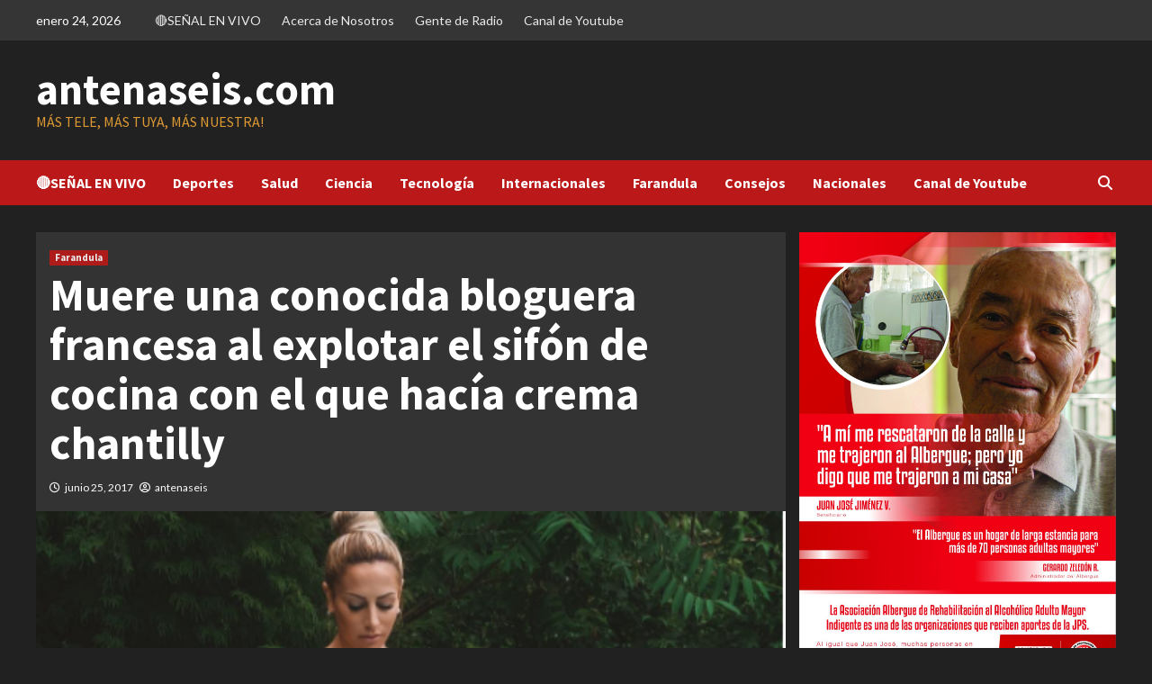

--- FILE ---
content_type: text/html; charset=UTF-8
request_url: https://www.antenaseis.com/muere-una-conocida-bloguera-francesa-al-explotar-el-sifon-de-cocina-con-el-que-hacia-crema-chantilly/
body_size: 15951
content:
<!doctype html>
<html lang="es">
<head>
    <meta charset="UTF-8">
    <meta name="viewport" content="width=device-width, initial-scale=1">
    <link rel="profile" href="http://gmpg.org/xfn/11">
    <title>Muere una conocida bloguera francesa al explotar el sifón de cocina con el que hacía crema chantilly &#8211; antenaseis.com</title>
<meta name='robots' content='max-image-preview:large' />
<link rel='dns-prefetch' href='//fonts.googleapis.com' />
<link rel="alternate" type="application/rss+xml" title="antenaseis.com &raquo; Feed" href="https://www.antenaseis.com/feed/" />
<link rel="alternate" type="application/rss+xml" title="antenaseis.com &raquo; Feed de los comentarios" href="https://www.antenaseis.com/comments/feed/" />
<link rel="alternate" title="oEmbed (JSON)" type="application/json+oembed" href="https://www.antenaseis.com/wp-json/oembed/1.0/embed?url=https%3A%2F%2Fwww.antenaseis.com%2Fmuere-una-conocida-bloguera-francesa-al-explotar-el-sifon-de-cocina-con-el-que-hacia-crema-chantilly%2F" />
<link rel="alternate" title="oEmbed (XML)" type="text/xml+oembed" href="https://www.antenaseis.com/wp-json/oembed/1.0/embed?url=https%3A%2F%2Fwww.antenaseis.com%2Fmuere-una-conocida-bloguera-francesa-al-explotar-el-sifon-de-cocina-con-el-que-hacia-crema-chantilly%2F&#038;format=xml" />
<style id='wp-img-auto-sizes-contain-inline-css' type='text/css'>
img:is([sizes=auto i],[sizes^="auto," i]){contain-intrinsic-size:3000px 1500px}
/*# sourceURL=wp-img-auto-sizes-contain-inline-css */
</style>
<style id='wp-emoji-styles-inline-css' type='text/css'>

	img.wp-smiley, img.emoji {
		display: inline !important;
		border: none !important;
		box-shadow: none !important;
		height: 1em !important;
		width: 1em !important;
		margin: 0 0.07em !important;
		vertical-align: -0.1em !important;
		background: none !important;
		padding: 0 !important;
	}
/*# sourceURL=wp-emoji-styles-inline-css */
</style>
<style id='wp-block-library-inline-css' type='text/css'>
:root{--wp-block-synced-color:#7a00df;--wp-block-synced-color--rgb:122,0,223;--wp-bound-block-color:var(--wp-block-synced-color);--wp-editor-canvas-background:#ddd;--wp-admin-theme-color:#007cba;--wp-admin-theme-color--rgb:0,124,186;--wp-admin-theme-color-darker-10:#006ba1;--wp-admin-theme-color-darker-10--rgb:0,107,160.5;--wp-admin-theme-color-darker-20:#005a87;--wp-admin-theme-color-darker-20--rgb:0,90,135;--wp-admin-border-width-focus:2px}@media (min-resolution:192dpi){:root{--wp-admin-border-width-focus:1.5px}}.wp-element-button{cursor:pointer}:root .has-very-light-gray-background-color{background-color:#eee}:root .has-very-dark-gray-background-color{background-color:#313131}:root .has-very-light-gray-color{color:#eee}:root .has-very-dark-gray-color{color:#313131}:root .has-vivid-green-cyan-to-vivid-cyan-blue-gradient-background{background:linear-gradient(135deg,#00d084,#0693e3)}:root .has-purple-crush-gradient-background{background:linear-gradient(135deg,#34e2e4,#4721fb 50%,#ab1dfe)}:root .has-hazy-dawn-gradient-background{background:linear-gradient(135deg,#faaca8,#dad0ec)}:root .has-subdued-olive-gradient-background{background:linear-gradient(135deg,#fafae1,#67a671)}:root .has-atomic-cream-gradient-background{background:linear-gradient(135deg,#fdd79a,#004a59)}:root .has-nightshade-gradient-background{background:linear-gradient(135deg,#330968,#31cdcf)}:root .has-midnight-gradient-background{background:linear-gradient(135deg,#020381,#2874fc)}:root{--wp--preset--font-size--normal:16px;--wp--preset--font-size--huge:42px}.has-regular-font-size{font-size:1em}.has-larger-font-size{font-size:2.625em}.has-normal-font-size{font-size:var(--wp--preset--font-size--normal)}.has-huge-font-size{font-size:var(--wp--preset--font-size--huge)}.has-text-align-center{text-align:center}.has-text-align-left{text-align:left}.has-text-align-right{text-align:right}.has-fit-text{white-space:nowrap!important}#end-resizable-editor-section{display:none}.aligncenter{clear:both}.items-justified-left{justify-content:flex-start}.items-justified-center{justify-content:center}.items-justified-right{justify-content:flex-end}.items-justified-space-between{justify-content:space-between}.screen-reader-text{border:0;clip-path:inset(50%);height:1px;margin:-1px;overflow:hidden;padding:0;position:absolute;width:1px;word-wrap:normal!important}.screen-reader-text:focus{background-color:#ddd;clip-path:none;color:#444;display:block;font-size:1em;height:auto;left:5px;line-height:normal;padding:15px 23px 14px;text-decoration:none;top:5px;width:auto;z-index:100000}html :where(.has-border-color){border-style:solid}html :where([style*=border-top-color]){border-top-style:solid}html :where([style*=border-right-color]){border-right-style:solid}html :where([style*=border-bottom-color]){border-bottom-style:solid}html :where([style*=border-left-color]){border-left-style:solid}html :where([style*=border-width]){border-style:solid}html :where([style*=border-top-width]){border-top-style:solid}html :where([style*=border-right-width]){border-right-style:solid}html :where([style*=border-bottom-width]){border-bottom-style:solid}html :where([style*=border-left-width]){border-left-style:solid}html :where(img[class*=wp-image-]){height:auto;max-width:100%}:where(figure){margin:0 0 1em}html :where(.is-position-sticky){--wp-admin--admin-bar--position-offset:var(--wp-admin--admin-bar--height,0px)}@media screen and (max-width:600px){html :where(.is-position-sticky){--wp-admin--admin-bar--position-offset:0px}}

/*# sourceURL=wp-block-library-inline-css */
</style><style id='wp-block-embed-inline-css' type='text/css'>
.wp-block-embed.alignleft,.wp-block-embed.alignright,.wp-block[data-align=left]>[data-type="core/embed"],.wp-block[data-align=right]>[data-type="core/embed"]{max-width:360px;width:100%}.wp-block-embed.alignleft .wp-block-embed__wrapper,.wp-block-embed.alignright .wp-block-embed__wrapper,.wp-block[data-align=left]>[data-type="core/embed"] .wp-block-embed__wrapper,.wp-block[data-align=right]>[data-type="core/embed"] .wp-block-embed__wrapper{min-width:280px}.wp-block-cover .wp-block-embed{min-height:240px;min-width:320px}.wp-block-embed{overflow-wrap:break-word}.wp-block-embed :where(figcaption){margin-bottom:1em;margin-top:.5em}.wp-block-embed iframe{max-width:100%}.wp-block-embed__wrapper{position:relative}.wp-embed-responsive .wp-has-aspect-ratio .wp-block-embed__wrapper:before{content:"";display:block;padding-top:50%}.wp-embed-responsive .wp-has-aspect-ratio iframe{bottom:0;height:100%;left:0;position:absolute;right:0;top:0;width:100%}.wp-embed-responsive .wp-embed-aspect-21-9 .wp-block-embed__wrapper:before{padding-top:42.85%}.wp-embed-responsive .wp-embed-aspect-18-9 .wp-block-embed__wrapper:before{padding-top:50%}.wp-embed-responsive .wp-embed-aspect-16-9 .wp-block-embed__wrapper:before{padding-top:56.25%}.wp-embed-responsive .wp-embed-aspect-4-3 .wp-block-embed__wrapper:before{padding-top:75%}.wp-embed-responsive .wp-embed-aspect-1-1 .wp-block-embed__wrapper:before{padding-top:100%}.wp-embed-responsive .wp-embed-aspect-9-16 .wp-block-embed__wrapper:before{padding-top:177.77%}.wp-embed-responsive .wp-embed-aspect-1-2 .wp-block-embed__wrapper:before{padding-top:200%}
/*# sourceURL=https://www.antenaseis.com/wp-includes/blocks/embed/style.min.css */
</style>
<style id='global-styles-inline-css' type='text/css'>
:root{--wp--preset--aspect-ratio--square: 1;--wp--preset--aspect-ratio--4-3: 4/3;--wp--preset--aspect-ratio--3-4: 3/4;--wp--preset--aspect-ratio--3-2: 3/2;--wp--preset--aspect-ratio--2-3: 2/3;--wp--preset--aspect-ratio--16-9: 16/9;--wp--preset--aspect-ratio--9-16: 9/16;--wp--preset--color--black: #000000;--wp--preset--color--cyan-bluish-gray: #abb8c3;--wp--preset--color--white: #ffffff;--wp--preset--color--pale-pink: #f78da7;--wp--preset--color--vivid-red: #cf2e2e;--wp--preset--color--luminous-vivid-orange: #ff6900;--wp--preset--color--luminous-vivid-amber: #fcb900;--wp--preset--color--light-green-cyan: #7bdcb5;--wp--preset--color--vivid-green-cyan: #00d084;--wp--preset--color--pale-cyan-blue: #8ed1fc;--wp--preset--color--vivid-cyan-blue: #0693e3;--wp--preset--color--vivid-purple: #9b51e0;--wp--preset--gradient--vivid-cyan-blue-to-vivid-purple: linear-gradient(135deg,rgb(6,147,227) 0%,rgb(155,81,224) 100%);--wp--preset--gradient--light-green-cyan-to-vivid-green-cyan: linear-gradient(135deg,rgb(122,220,180) 0%,rgb(0,208,130) 100%);--wp--preset--gradient--luminous-vivid-amber-to-luminous-vivid-orange: linear-gradient(135deg,rgb(252,185,0) 0%,rgb(255,105,0) 100%);--wp--preset--gradient--luminous-vivid-orange-to-vivid-red: linear-gradient(135deg,rgb(255,105,0) 0%,rgb(207,46,46) 100%);--wp--preset--gradient--very-light-gray-to-cyan-bluish-gray: linear-gradient(135deg,rgb(238,238,238) 0%,rgb(169,184,195) 100%);--wp--preset--gradient--cool-to-warm-spectrum: linear-gradient(135deg,rgb(74,234,220) 0%,rgb(151,120,209) 20%,rgb(207,42,186) 40%,rgb(238,44,130) 60%,rgb(251,105,98) 80%,rgb(254,248,76) 100%);--wp--preset--gradient--blush-light-purple: linear-gradient(135deg,rgb(255,206,236) 0%,rgb(152,150,240) 100%);--wp--preset--gradient--blush-bordeaux: linear-gradient(135deg,rgb(254,205,165) 0%,rgb(254,45,45) 50%,rgb(107,0,62) 100%);--wp--preset--gradient--luminous-dusk: linear-gradient(135deg,rgb(255,203,112) 0%,rgb(199,81,192) 50%,rgb(65,88,208) 100%);--wp--preset--gradient--pale-ocean: linear-gradient(135deg,rgb(255,245,203) 0%,rgb(182,227,212) 50%,rgb(51,167,181) 100%);--wp--preset--gradient--electric-grass: linear-gradient(135deg,rgb(202,248,128) 0%,rgb(113,206,126) 100%);--wp--preset--gradient--midnight: linear-gradient(135deg,rgb(2,3,129) 0%,rgb(40,116,252) 100%);--wp--preset--font-size--small: 13px;--wp--preset--font-size--medium: 20px;--wp--preset--font-size--large: 36px;--wp--preset--font-size--x-large: 42px;--wp--preset--spacing--20: 0.44rem;--wp--preset--spacing--30: 0.67rem;--wp--preset--spacing--40: 1rem;--wp--preset--spacing--50: 1.5rem;--wp--preset--spacing--60: 2.25rem;--wp--preset--spacing--70: 3.38rem;--wp--preset--spacing--80: 5.06rem;--wp--preset--shadow--natural: 6px 6px 9px rgba(0, 0, 0, 0.2);--wp--preset--shadow--deep: 12px 12px 50px rgba(0, 0, 0, 0.4);--wp--preset--shadow--sharp: 6px 6px 0px rgba(0, 0, 0, 0.2);--wp--preset--shadow--outlined: 6px 6px 0px -3px rgb(255, 255, 255), 6px 6px rgb(0, 0, 0);--wp--preset--shadow--crisp: 6px 6px 0px rgb(0, 0, 0);}:where(.is-layout-flex){gap: 0.5em;}:where(.is-layout-grid){gap: 0.5em;}body .is-layout-flex{display: flex;}.is-layout-flex{flex-wrap: wrap;align-items: center;}.is-layout-flex > :is(*, div){margin: 0;}body .is-layout-grid{display: grid;}.is-layout-grid > :is(*, div){margin: 0;}:where(.wp-block-columns.is-layout-flex){gap: 2em;}:where(.wp-block-columns.is-layout-grid){gap: 2em;}:where(.wp-block-post-template.is-layout-flex){gap: 1.25em;}:where(.wp-block-post-template.is-layout-grid){gap: 1.25em;}.has-black-color{color: var(--wp--preset--color--black) !important;}.has-cyan-bluish-gray-color{color: var(--wp--preset--color--cyan-bluish-gray) !important;}.has-white-color{color: var(--wp--preset--color--white) !important;}.has-pale-pink-color{color: var(--wp--preset--color--pale-pink) !important;}.has-vivid-red-color{color: var(--wp--preset--color--vivid-red) !important;}.has-luminous-vivid-orange-color{color: var(--wp--preset--color--luminous-vivid-orange) !important;}.has-luminous-vivid-amber-color{color: var(--wp--preset--color--luminous-vivid-amber) !important;}.has-light-green-cyan-color{color: var(--wp--preset--color--light-green-cyan) !important;}.has-vivid-green-cyan-color{color: var(--wp--preset--color--vivid-green-cyan) !important;}.has-pale-cyan-blue-color{color: var(--wp--preset--color--pale-cyan-blue) !important;}.has-vivid-cyan-blue-color{color: var(--wp--preset--color--vivid-cyan-blue) !important;}.has-vivid-purple-color{color: var(--wp--preset--color--vivid-purple) !important;}.has-black-background-color{background-color: var(--wp--preset--color--black) !important;}.has-cyan-bluish-gray-background-color{background-color: var(--wp--preset--color--cyan-bluish-gray) !important;}.has-white-background-color{background-color: var(--wp--preset--color--white) !important;}.has-pale-pink-background-color{background-color: var(--wp--preset--color--pale-pink) !important;}.has-vivid-red-background-color{background-color: var(--wp--preset--color--vivid-red) !important;}.has-luminous-vivid-orange-background-color{background-color: var(--wp--preset--color--luminous-vivid-orange) !important;}.has-luminous-vivid-amber-background-color{background-color: var(--wp--preset--color--luminous-vivid-amber) !important;}.has-light-green-cyan-background-color{background-color: var(--wp--preset--color--light-green-cyan) !important;}.has-vivid-green-cyan-background-color{background-color: var(--wp--preset--color--vivid-green-cyan) !important;}.has-pale-cyan-blue-background-color{background-color: var(--wp--preset--color--pale-cyan-blue) !important;}.has-vivid-cyan-blue-background-color{background-color: var(--wp--preset--color--vivid-cyan-blue) !important;}.has-vivid-purple-background-color{background-color: var(--wp--preset--color--vivid-purple) !important;}.has-black-border-color{border-color: var(--wp--preset--color--black) !important;}.has-cyan-bluish-gray-border-color{border-color: var(--wp--preset--color--cyan-bluish-gray) !important;}.has-white-border-color{border-color: var(--wp--preset--color--white) !important;}.has-pale-pink-border-color{border-color: var(--wp--preset--color--pale-pink) !important;}.has-vivid-red-border-color{border-color: var(--wp--preset--color--vivid-red) !important;}.has-luminous-vivid-orange-border-color{border-color: var(--wp--preset--color--luminous-vivid-orange) !important;}.has-luminous-vivid-amber-border-color{border-color: var(--wp--preset--color--luminous-vivid-amber) !important;}.has-light-green-cyan-border-color{border-color: var(--wp--preset--color--light-green-cyan) !important;}.has-vivid-green-cyan-border-color{border-color: var(--wp--preset--color--vivid-green-cyan) !important;}.has-pale-cyan-blue-border-color{border-color: var(--wp--preset--color--pale-cyan-blue) !important;}.has-vivid-cyan-blue-border-color{border-color: var(--wp--preset--color--vivid-cyan-blue) !important;}.has-vivid-purple-border-color{border-color: var(--wp--preset--color--vivid-purple) !important;}.has-vivid-cyan-blue-to-vivid-purple-gradient-background{background: var(--wp--preset--gradient--vivid-cyan-blue-to-vivid-purple) !important;}.has-light-green-cyan-to-vivid-green-cyan-gradient-background{background: var(--wp--preset--gradient--light-green-cyan-to-vivid-green-cyan) !important;}.has-luminous-vivid-amber-to-luminous-vivid-orange-gradient-background{background: var(--wp--preset--gradient--luminous-vivid-amber-to-luminous-vivid-orange) !important;}.has-luminous-vivid-orange-to-vivid-red-gradient-background{background: var(--wp--preset--gradient--luminous-vivid-orange-to-vivid-red) !important;}.has-very-light-gray-to-cyan-bluish-gray-gradient-background{background: var(--wp--preset--gradient--very-light-gray-to-cyan-bluish-gray) !important;}.has-cool-to-warm-spectrum-gradient-background{background: var(--wp--preset--gradient--cool-to-warm-spectrum) !important;}.has-blush-light-purple-gradient-background{background: var(--wp--preset--gradient--blush-light-purple) !important;}.has-blush-bordeaux-gradient-background{background: var(--wp--preset--gradient--blush-bordeaux) !important;}.has-luminous-dusk-gradient-background{background: var(--wp--preset--gradient--luminous-dusk) !important;}.has-pale-ocean-gradient-background{background: var(--wp--preset--gradient--pale-ocean) !important;}.has-electric-grass-gradient-background{background: var(--wp--preset--gradient--electric-grass) !important;}.has-midnight-gradient-background{background: var(--wp--preset--gradient--midnight) !important;}.has-small-font-size{font-size: var(--wp--preset--font-size--small) !important;}.has-medium-font-size{font-size: var(--wp--preset--font-size--medium) !important;}.has-large-font-size{font-size: var(--wp--preset--font-size--large) !important;}.has-x-large-font-size{font-size: var(--wp--preset--font-size--x-large) !important;}
/*# sourceURL=global-styles-inline-css */
</style>

<style id='classic-theme-styles-inline-css' type='text/css'>
/*! This file is auto-generated */
.wp-block-button__link{color:#fff;background-color:#32373c;border-radius:9999px;box-shadow:none;text-decoration:none;padding:calc(.667em + 2px) calc(1.333em + 2px);font-size:1.125em}.wp-block-file__button{background:#32373c;color:#fff;text-decoration:none}
/*# sourceURL=/wp-includes/css/classic-themes.min.css */
</style>
<link rel='stylesheet' id='contact-form-7-css' href='https://www.antenaseis.com/wp-content/plugins/contact-form-7/includes/css/styles.css?ver=5.8.7' type='text/css' media='all' />
<link rel='stylesheet' id='social_share_with_floating_bar-frontend-css' href='https://www.antenaseis.com/wp-content/plugins/social-share-with-floating-bar/assets/css/frontend.min.css?ver=1.0.0' type='text/css' media='all' />
<link rel='stylesheet' id='jplayer-playlist-css' href='https://www.antenaseis.com/wp-content/plugins/wolf-jplayer/assets/css/min/jplayer.min.css?ver=2.1.7.3' type='text/css' media='all' />
<link rel='stylesheet' id='font-awesome-v6-css' href='https://www.antenaseis.com/wp-content/themes/covernews/assets/font-awesome-v6/css/all.min.css?ver=6.9' type='text/css' media='all' />
<link rel='stylesheet' id='bootstrap-css' href='https://www.antenaseis.com/wp-content/themes/covernews/assets/bootstrap/css/bootstrap.min.css?ver=6.9' type='text/css' media='all' />
<link rel='stylesheet' id='slick-css' href='https://www.antenaseis.com/wp-content/themes/covernews/assets/slick/css/slick.css?ver=6.9' type='text/css' media='all' />
<link rel='stylesheet' id='covernews-google-fonts-css' href='https://fonts.googleapis.com/css?family=Source%20Sans%20Pro:400,400i,700,700i|Lato:400,300,400italic,900,700&#038;subset=latin,latin-ext' type='text/css' media='all' />
<link rel='stylesheet' id='covernews-style-css' href='https://www.antenaseis.com/wp-content/themes/covernews/style.css?ver=4.2.1' type='text/css' media='all' />
<link rel='stylesheet' id='cyclone-template-style-dark-0-css' href='https://www.antenaseis.com/wp-content/plugins/cyclone-slider-2/templates/dark/style.css?ver=3.2.0' type='text/css' media='all' />
<link rel='stylesheet' id='cyclone-template-style-default-0-css' href='https://www.antenaseis.com/wp-content/plugins/cyclone-slider-2/templates/default/style.css?ver=3.2.0' type='text/css' media='all' />
<link rel='stylesheet' id='cyclone-template-style-standard-0-css' href='https://www.antenaseis.com/wp-content/plugins/cyclone-slider-2/templates/standard/style.css?ver=3.2.0' type='text/css' media='all' />
<link rel='stylesheet' id='cyclone-template-style-thumbnails-0-css' href='https://www.antenaseis.com/wp-content/plugins/cyclone-slider-2/templates/thumbnails/style.css?ver=3.2.0' type='text/css' media='all' />
<script type="text/javascript">
            window._nslDOMReady = function (callback) {
                if ( document.readyState === "complete" || document.readyState === "interactive" ) {
                    callback();
                } else {
                    document.addEventListener( "DOMContentLoaded", callback );
                }
            };
            </script><script type="text/javascript" src="https://www.antenaseis.com/wp-includes/js/jquery/jquery.min.js?ver=3.7.1" id="jquery-core-js"></script>
<script type="text/javascript" src="https://www.antenaseis.com/wp-includes/js/jquery/jquery-migrate.min.js?ver=3.4.1" id="jquery-migrate-js"></script>
<link rel="https://api.w.org/" href="https://www.antenaseis.com/wp-json/" /><link rel="alternate" title="JSON" type="application/json" href="https://www.antenaseis.com/wp-json/wp/v2/posts/912" /><link rel="EditURI" type="application/rsd+xml" title="RSD" href="https://www.antenaseis.com/xmlrpc.php?rsd" />
<meta name="generator" content="WordPress 6.9" />
<link rel="canonical" href="https://www.antenaseis.com/muere-una-conocida-bloguera-francesa-al-explotar-el-sifon-de-cocina-con-el-que-hacia-crema-chantilly/" />
<link rel='shortlink' href='https://www.antenaseis.com/?p=912' />

<link rel="stylesheet" href="https://www.antenaseis.com/wp-content/plugins/count-per-day/counter.css" type="text/css" />
<style type="text/css"> .wolf-jplayer-playlist-container, .wolf-jplayer-playlist a{ color: #ffffff!important; } .wolf-jplayer-playlist .jp-play-bar, .wolf-jplayer-playlist .jp-volume-bar-value{ background-color: #ffffff; } .wolf-jplayer-loader-overlay{ background-color: #353535; } .wolf-jplayer-playlist-container{ background-color:rgba(53,53,53, 1 ); } .wolf-jplayer-playlist-container .mCSB_scrollTools .mCSB_dragger_bar{ background-color: #ffffff; } </style><meta name="generator" content="Powered by WPBakery Page Builder - drag and drop page builder for WordPress."/>
<!--[if lte IE 9]><link rel="stylesheet" type="text/css" href="https://www.antenaseis.com/wp-content/plugins/js_composer/assets/css/vc_lte_ie9.min.css" media="screen"><![endif]-->        <style type="text/css">
                        .site-title a,
            .site-header .site-branding .site-title a:visited,
            .site-header .site-branding .site-title a:hover,
            .site-description {
                color: #dd9933;
            }

            .site-branding .site-title {
                font-size: 48px;
            }

            @media only screen and (max-width: 640px) {
                .header-layout-3 .site-header .site-branding .site-title,
                .site-branding .site-title {
                    font-size: 60px;

                }
              }   

           @media only screen and (max-width: 375px) {
               .header-layout-3 .site-header .site-branding .site-title,
               .site-branding .site-title {
                        font-size: 50px;

                    }
                }
                
                    @media (min-width: 768px){
            .elementor-default .elementor-section.elementor-section-full_width > .elementor-container,
            .elementor-page .elementor-section.elementor-section-full_width > .elementor-container,
            .elementor-default .elementor-section.elementor-section-boxed > .elementor-container,
            .elementor-page .elementor-section.elementor-section-boxed > .elementor-container {
                max-width: 730px;
            }
        }
        @media (min-width: 992px){
            .elementor-default .elementor-section.elementor-section-full_width > .elementor-container,
            .elementor-page .elementor-section.elementor-section-full_width > .elementor-container,
            .elementor-default .elementor-section.elementor-section-boxed > .elementor-container,
            .elementor-page .elementor-section.elementor-section-boxed > .elementor-container {
                max-width: 950px;
            }
        }
        @media only screen and (min-width: 1401px){
            .elementor-default .elementor-section.elementor-section-full_width > .elementor-container,
            .elementor-page .elementor-section.elementor-section-full_width > .elementor-container,
            .elementor-default .elementor-section.elementor-section-boxed > .elementor-container,
            .elementor-page .elementor-section.elementor-section-boxed > .elementor-container {
                max-width: 1180px;
            }
        }
        @media only screen and (min-width: 1200px) and (max-width: 1400px){
            .elementor-default .elementor-section.elementor-section-full_width > .elementor-container,
            .elementor-page .elementor-section.elementor-section-full_width > .elementor-container,
            .elementor-default .elementor-section.elementor-section-boxed > .elementor-container,
            .elementor-page .elementor-section.elementor-section-boxed > .elementor-container {
                max-width: 1160px;
            }
        }
        @media (min-width: 1680px){            
            .elementor-default .elementor-section.elementor-section-full_width > .elementor-container,
            .elementor-page .elementor-section.elementor-section-full_width > .elementor-container,
            .elementor-default .elementor-section.elementor-section-boxed > .elementor-container,
            .elementor-page .elementor-section.elementor-section-boxed > .elementor-container {
                max-width: 1580px;
            }
        }
        
        .align-content-left .elementor-section-stretched,
        .align-content-right .elementor-section-stretched {
            max-width: 100%;
            left: 0 !important;
        }


        </style>
        <link rel="icon" href="https://www.antenaseis.com/wp-content/uploads/2020/08/cropped-logo-512x512-32x32.png" sizes="32x32" />
<link rel="icon" href="https://www.antenaseis.com/wp-content/uploads/2020/08/cropped-logo-512x512-192x192.png" sizes="192x192" />
<link rel="apple-touch-icon" href="https://www.antenaseis.com/wp-content/uploads/2020/08/cropped-logo-512x512-180x180.png" />
<meta name="msapplication-TileImage" content="https://www.antenaseis.com/wp-content/uploads/2020/08/cropped-logo-512x512-270x270.png" />
<noscript><style type="text/css"> .wpb_animate_when_almost_visible { opacity: 1; }</style></noscript><link rel='stylesheet' id='mediaelement-css' href='https://www.antenaseis.com/wp-includes/js/mediaelement/mediaelementplayer-legacy.min.css?ver=4.2.17' type='text/css' media='all' />
<link rel='stylesheet' id='wp-mediaelement-css' href='https://www.antenaseis.com/wp-includes/js/mediaelement/wp-mediaelement.min.css?ver=6.9' type='text/css' media='all' />
</head>

<body class="wp-singular post-template-default single single-post postid-912 single-format-standard wp-embed-responsive wp-theme-covernews default-content-layout scrollup-sticky-header aft-sticky-header aft-sticky-sidebar dark aft-main-banner-slider-editors-picks-trending single-content-mode-default header-image-default align-content-left aft-and wpb-js-composer js-comp-ver-5.5.1 vc_responsive">

    <div id="af-preloader">
        <div id="loader-wrapper">
            <div id="loader"></div>
        </div>
    </div>

<div id="page" class="site">
    <a class="skip-link screen-reader-text" href="#content">Saltar al contenido</a>

<div class="header-layout-1">
            <div class="top-masthead">

            <div class="container">
                <div class="row">
                                            <div class="col-xs-12 col-sm-12 col-md-8 device-center">
                                                            <span class="topbar-date">
                                    enero 24, 2026                                </span>

                            
                            <div class="top-navigation"><ul id="top-menu" class="menu"><li id="menu-item-9857" class="menu-item menu-item-type-custom menu-item-object-custom menu-item-9857"><a href="http://tv.antenaseis.com/">🔴SEÑAL EN VIVO</a></li>
<li id="menu-item-5499" class="menu-item menu-item-type-post_type menu-item-object-page menu-item-5499"><a href="https://www.antenaseis.com/acerca-de-nosotros/">Acerca de Nosotros</a></li>
<li id="menu-item-5502" class="menu-item menu-item-type-post_type menu-item-object-page menu-item-5502"><a href="https://www.antenaseis.com/gente-de-radio/">Gente de Radio</a></li>
<li id="menu-item-9879" class="menu-item menu-item-type-post_type menu-item-object-page menu-item-9879"><a href="https://www.antenaseis.com/canal-de-youtube-2/">Canal de Youtube</a></li>
</ul></div>                        </div>
                                                        </div>
            </div>
        </div> <!--    Topbar Ends-->
        <header id="masthead" class="site-header">
                <div class="masthead-banner " data-background="">
            <div class="container">
                <div class="row">
                    <div class="col-md-4">
                        <div class="site-branding">
                                                            <p class="site-title font-family-1">
                                    <a href="https://www.antenaseis.com/" rel="home">antenaseis.com</a>
                                </p>
                            
                                                            <p class="site-description">Más tele, más tuya, más nuestra!</p>
                                                    </div>
                    </div>
                    <div class="col-md-8">
                                            </div>
                </div>
            </div>
        </div>
        <nav id="site-navigation" class="main-navigation">
            <div class="container">
                <div class="row">
                    <div class="kol-12">
                        <div class="navigation-container">

                            <div class="main-navigation-container-items-wrapper">

                                <span class="toggle-menu" aria-controls="primary-menu" aria-expanded="false">
                                    <a href="javascript:void(0)" class="aft-void-menu">
                                        <span class="screen-reader-text">Menú primario</span>
                                        <i class="ham"></i>
                                    </a>
                                </span>
                                <span class="af-mobile-site-title-wrap">
                                                                        <p class="site-title font-family-1">
                                        <a href="https://www.antenaseis.com/" rel="home">antenaseis.com</a>
                                    </p>
                                </span>
                                <div class="menu main-menu"><ul id="primary-menu" class="menu"><li id="menu-item-9855" class="menu-item menu-item-type-custom menu-item-object-custom menu-item-9855"><a href="http://tv.antenaseis.com/">🔴SEÑAL EN VIVO</a></li>
<li id="menu-item-4798" class="menu-item menu-item-type-taxonomy menu-item-object-category menu-item-4798"><a href="https://www.antenaseis.com/category/deportes/">Deportes</a></li>
<li id="menu-item-4803" class="menu-item menu-item-type-taxonomy menu-item-object-category menu-item-4803"><a href="https://www.antenaseis.com/category/salud/">Salud</a></li>
<li id="menu-item-11065" class="menu-item menu-item-type-taxonomy menu-item-object-category menu-item-11065"><a href="https://www.antenaseis.com/category/ciencia/">Ciencia</a></li>
<li id="menu-item-4802" class="menu-item menu-item-type-taxonomy menu-item-object-category menu-item-4802"><a href="https://www.antenaseis.com/category/tecnologia/">Tecnología</a></li>
<li id="menu-item-4799" class="menu-item menu-item-type-taxonomy menu-item-object-category menu-item-4799"><a href="https://www.antenaseis.com/category/internacionales/">Internacionales</a></li>
<li id="menu-item-4801" class="menu-item menu-item-type-taxonomy menu-item-object-category current-post-ancestor current-menu-parent current-post-parent menu-item-4801"><a href="https://www.antenaseis.com/category/farandula/">Farandula</a></li>
<li id="menu-item-4804" class="menu-item menu-item-type-taxonomy menu-item-object-category menu-item-4804"><a href="https://www.antenaseis.com/category/consejos/">Consejos</a></li>
<li id="menu-item-4805" class="menu-item menu-item-type-taxonomy menu-item-object-category menu-item-4805"><a href="https://www.antenaseis.com/category/nacionales/">Nacionales</a></li>
<li id="menu-item-9880" class="menu-item menu-item-type-post_type menu-item-object-page menu-item-9880"><a href="https://www.antenaseis.com/canal-de-youtube-2/">Canal de Youtube</a></li>
</ul></div>                            </div>
                            <div class="cart-search">

                                <div class="af-search-wrap">
                                    <div class="search-overlay">
                                        <a href="#" title="Search" class="search-icon">
                                            <i class="fa fa-search"></i>
                                        </a>
                                        <div class="af-search-form">
                                            <form role="search" method="get" class="search-form" action="https://www.antenaseis.com/">
				<label>
					<span class="screen-reader-text">Buscar:</span>
					<input type="search" class="search-field" placeholder="Buscar &hellip;" value="" name="s" />
				</label>
				<input type="submit" class="search-submit" value="Buscar" />
			</form>                                        </div>
                                    </div>
                                </div>
                            </div>


                        </div>
                    </div>
                </div>
            </div>
        </nav>
    </header>
</div>

    <div id="content" class="container">
        <div class="section-block-upper row">
                <div id="primary" class="content-area">
                    <main id="main" class="site-main">

                                                    <article id="post-912" class="af-single-article post-912 post type-post status-publish format-standard has-post-thumbnail hentry category-farandula">
                                <div class="entry-content-wrap">
                                    <header class="entry-header">

    <div class="header-details-wrapper">
        <div class="entry-header-details">
                            <div class="figure-categories figure-categories-bg">
                                        <ul class="cat-links"><li class="meta-category">
                             <a class="covernews-categories category-color-1" href="https://www.antenaseis.com/category/farandula/" alt="Ver todas las publicaciones en Farandula"> 
                                 Farandula
                             </a>
                        </li></ul>                </div>
                        <h1 class="entry-title">Muere una conocida bloguera francesa al explotar el sifón de cocina con el que hacía crema chantilly</h1>
            
                
        <span class="author-links">
                            <span class="item-metadata posts-date">
                <i class="far fa-clock"></i>
                <a href="https://www.antenaseis.com/2017/06/"> 
                    junio 25, 2017                    </a>
            </span>
                                        <i class="far fa-user-circle"></i>
                <span class="item-metadata posts-author">
                                <a href="https://www.antenaseis.com/author/antenaseis/">
                    antenaseis                </a>
                       </span>
                            </span>
                        

                    </div>
    </div>

        <div class="aft-post-thumbnail-wrapper">    
                    <div class="post-thumbnail full-width-image">
                    <img width="506" height="284" src="https://www.antenaseis.com/wp-content/uploads/2017/06/REBECCA.png" class="attachment-large size-large wp-post-image" alt="" decoding="async" fetchpriority="high" srcset="https://www.antenaseis.com/wp-content/uploads/2017/06/REBECCA.png 506w, https://www.antenaseis.com/wp-content/uploads/2017/06/REBECCA-300x168.png 300w" sizes="(max-width: 506px) 100vw, 506px" />                </div>
            
                </div>
    </header><!-- .entry-header -->                                    

    <div class="entry-content">
        <p>Una bloguera francesa murió a causa de la explosión de un sifón de cocina con el que preparaba crema chantilly.</p>
<p>Rebecca Burger era muy conocida en el mundo del fitness y era popular en redes sociales, donde promocionaba sus fotos y videos.</p>
<p>Burger tenía cerca de 55.000 seguidores en Facebook y más de 158.000 en Instagram.</p>
<p>La bloguera de 33 años estaba preparando la crema con un sifón de cocina cuando la parte superior del aparato explotó , según informó la policía francesa.</p>
<p>Uno de los familiares de Burger escribió en la cuenta de Instagram de la joven que el sifón ” explotó golpeando el pecho de Rebecca, causándole la muerte “.</p>
<p>La prensa francesa señaló que Burger murió de un paro cardíaco luego del incidente, aunque llegó a recibir atención médica.</p>
<p>La bloguera falleció en su casa en la localidad de Mulhouse, en el este de Francia.</p>
<p>Qué es un sifón de cocina<br />
El familiar de Burger que escribió en su cuenta de Instagram advirtió a los lectores que no deben usar sifones de cocina, ya que ” miles de aparatos con fallas siguen en circulación “.</p>
<p>Un sifón de cocina o sifón de espumas es un aparato que permite dar a cremas y otros preparados una consistencia de mousse o espuma.</p>
<p>El secreto está en inyectar gas a la mezcla , causando la emulsión de las partículas de grasa.</p>
<p>La cápsula con gas presurizado se coloca en tapón a rosca de la derecha, y luego de agitar el recipiente la crema con consistencia espumosa se vierte con la boquilla de la izquierda.</p>
<p>El sifón consiste en un recipiente de aluminio o acero inoxidable en el que se coloca la crema. La tapa o cabezal del recipiente lleva un tapón de rosca en que se coloca una cápsula de gas , óxido de nitrógeno, a alta presión .</p>
<p>Cuando se perfora la cápsula se libera el gas al recipiente que debe agitarse. La mezcla espumosa se vierte luego a través de diferentes tipos de boquillas.</p>
<p>Dientes y costillas quebradas<br />
Un grupo de defensa del consumidor en Francia advirtió hace años sobre fallas en las cápsulas de gas que causan rupturas y escapes.</p>
<p>Los defectos causaron numerosas lesiones, desde dientes rotos a costillas quebradas y hasta la pérdida de un ojo , de acuerdo a “60 Millones”, una revista para consumidores.</p>
<p>La publicación afirma que los nuevos sifones producidos desde 2015 parecen ser seguros.</p>
<p>En 2013, un consumidor dijo a la radio francesa RTL que sufrió serias heridos debido a la explosión de un sifón de cocina. “Quedé con seis costillas quebradas y sufrí una fractura en el esternón”, afirmó.</p>
<p>“En el hospital me dijeron que si la explosión me hubiera golpeado en la zona del corazón me habría costado la vida”.</p>
<p>Aparatos defectuosos<br />
Los informes sobre accidentes llevaron al Instituto Nacional del Consumo, un organismo público francés, a divulgar una advertencia.</p>
<p>Los accidentes han venido ocurriendo desde 2010 y pueden suceder en cualquier momento , incluso después de años de uso de estos aparatos, señaló el comunicado.</p>
<p>Al menos una de las compañías que fabrica los sifones retiró productos del mercado debido a fallas. Pero de los 160.000 sifones vendidos, sólo 25.000 fueron regresados, según el diario Le Parisien .</p>
<p>En el caso de los modelos defectuosos la cabeza de plástico no puede soportar la presión ejercida en el cuerpo del recipiente por la presencia del gas, según informes.</p>
                    <div class="post-item-metadata entry-meta">
                            </div>
                            </div><!-- .entry-content -->


                                </div>
                                
<div class="promotionspace enable-promotionspace">

    <div class="em-reated-posts  col-ten">
<div class="row">
                            <h3 class="related-title">                    
                    Más historias                </h3>
                    <div class="row">
                                    <div class="col-sm-4 latest-posts-grid" data-mh="latest-posts-grid">
                        <div class="spotlight-post">
                            <figure class="categorised-article inside-img">
                                <div class="categorised-article-wrapper">
                                    <div class="data-bg-hover data-bg-categorised read-bg-img">
                                        <a href="https://www.antenaseis.com/walt-se-revolcaria-en-su-tumba-por-blancanieves-hijo-de-director-original-estalla-contra-disney/">
                                            <img width="300" height="162" src="https://www.antenaseis.com/wp-content/uploads/2025/03/IMG_0035-300x162.jpeg" class="attachment-medium size-medium wp-post-image" alt="" decoding="async" srcset="https://www.antenaseis.com/wp-content/uploads/2025/03/IMG_0035-300x162.jpeg 300w, https://www.antenaseis.com/wp-content/uploads/2025/03/IMG_0035-1024x554.jpeg 1024w, https://www.antenaseis.com/wp-content/uploads/2025/03/IMG_0035-768x415.jpeg 768w, https://www.antenaseis.com/wp-content/uploads/2025/03/IMG_0035.jpeg 1200w" sizes="(max-width: 300px) 100vw, 300px" />                                        </a>
                                    </div>
                                </div>
                                                                <div class="figure-categories figure-categories-bg">

                                    <ul class="cat-links"><li class="meta-category">
                             <a class="covernews-categories category-color-1" href="https://www.antenaseis.com/category/farandula/" alt="Ver todas las publicaciones en Farandula"> 
                                 Farandula
                             </a>
                        </li></ul>                                </div>
                            </figure>

                            <figcaption>

                                <h3 class="article-title article-title-1">
                                    <a href="https://www.antenaseis.com/walt-se-revolcaria-en-su-tumba-por-blancanieves-hijo-de-director-original-estalla-contra-disney/">
                                        “Walt se revolcaría en su tumba» por «Blancanieves» hijo de director original estalla contra Disney                                    </a>
                                </h3>
                                <div class="grid-item-metadata">
                                    
        <span class="author-links">
                            <span class="item-metadata posts-date">
                <i class="far fa-clock"></i>
                <a href="https://www.antenaseis.com/2025/03/"> 
                    marzo 28, 2025                    </a>
            </span>
                                        <i class="far fa-user-circle"></i>
                <span class="item-metadata posts-author">
                                <a href="https://www.antenaseis.com/author/redaccion/">
                    Antena Seis                </a>
                       </span>
                            </span>
                                        </div>
                            </figcaption>
                        </div>
                    </div>
                                    <div class="col-sm-4 latest-posts-grid" data-mh="latest-posts-grid">
                        <div class="spotlight-post">
                            <figure class="categorised-article inside-img">
                                <div class="categorised-article-wrapper">
                                    <div class="data-bg-hover data-bg-categorised read-bg-img">
                                        <a href="https://www.antenaseis.com/fallece-pamela-bach-actriz-de-los-vigilantes-de-la-playa-y-sirens/">
                                            <img width="300" height="169" src="https://www.antenaseis.com/wp-content/uploads/2025/03/Murio-Pamela-Bach-exesposa-de-David-Hasselhoff-300x169.webp" class="attachment-medium size-medium wp-post-image" alt="" decoding="async" loading="lazy" srcset="https://www.antenaseis.com/wp-content/uploads/2025/03/Murio-Pamela-Bach-exesposa-de-David-Hasselhoff-300x169.webp 300w, https://www.antenaseis.com/wp-content/uploads/2025/03/Murio-Pamela-Bach-exesposa-de-David-Hasselhoff.webp 480w" sizes="auto, (max-width: 300px) 100vw, 300px" />                                        </a>
                                    </div>
                                </div>
                                                                <div class="figure-categories figure-categories-bg">

                                    <ul class="cat-links"><li class="meta-category">
                             <a class="covernews-categories category-color-1" href="https://www.antenaseis.com/category/farandula/" alt="Ver todas las publicaciones en Farandula"> 
                                 Farandula
                             </a>
                        </li></ul>                                </div>
                            </figure>

                            <figcaption>

                                <h3 class="article-title article-title-1">
                                    <a href="https://www.antenaseis.com/fallece-pamela-bach-actriz-de-los-vigilantes-de-la-playa-y-sirens/">
                                        Fallece Pamela Bach, actriz de ‘Los vigilantes de la playa’ y ‘Sirens’                                    </a>
                                </h3>
                                <div class="grid-item-metadata">
                                    
        <span class="author-links">
                            <span class="item-metadata posts-date">
                <i class="far fa-clock"></i>
                <a href="https://www.antenaseis.com/2025/03/"> 
                    marzo 7, 2025                    </a>
            </span>
                                        <i class="far fa-user-circle"></i>
                <span class="item-metadata posts-author">
                                <a href="https://www.antenaseis.com/author/redaccion/">
                    Antena Seis                </a>
                       </span>
                            </span>
                                        </div>
                            </figcaption>
                        </div>
                    </div>
                                    <div class="col-sm-4 latest-posts-grid" data-mh="latest-posts-grid">
                        <div class="spotlight-post">
                            <figure class="categorised-article inside-img">
                                <div class="categorised-article-wrapper">
                                    <div class="data-bg-hover data-bg-categorised read-bg-img">
                                        <a href="https://www.antenaseis.com/dune-parte-2-la-superproduccion-destinada-a-arrasar-en-los-oscar-que-enfrenta-la-realidad-de-hollywood/">
                                            <img width="300" height="169" src="https://www.antenaseis.com/wp-content/uploads/2025/02/hq720-1-300x169.jpg" class="attachment-medium size-medium wp-post-image" alt="" decoding="async" loading="lazy" srcset="https://www.antenaseis.com/wp-content/uploads/2025/02/hq720-1-300x169.jpg 300w, https://www.antenaseis.com/wp-content/uploads/2025/02/hq720-1.jpg 686w" sizes="auto, (max-width: 300px) 100vw, 300px" />                                        </a>
                                    </div>
                                </div>
                                                                <div class="figure-categories figure-categories-bg">

                                    <ul class="cat-links"><li class="meta-category">
                             <a class="covernews-categories category-color-1" href="https://www.antenaseis.com/category/farandula/" alt="Ver todas las publicaciones en Farandula"> 
                                 Farandula
                             </a>
                        </li></ul>                                </div>
                            </figure>

                            <figcaption>

                                <h3 class="article-title article-title-1">
                                    <a href="https://www.antenaseis.com/dune-parte-2-la-superproduccion-destinada-a-arrasar-en-los-oscar-que-enfrenta-la-realidad-de-hollywood/">
                                        Dune: Parte 2’: La superproducción destinada a arrasar en los Oscar que enfrenta la realidad de Hollywood                                    </a>
                                </h3>
                                <div class="grid-item-metadata">
                                    
        <span class="author-links">
                            <span class="item-metadata posts-date">
                <i class="far fa-clock"></i>
                <a href="https://www.antenaseis.com/2025/02/"> 
                    febrero 28, 2025                    </a>
            </span>
                                        <i class="far fa-user-circle"></i>
                <span class="item-metadata posts-author">
                                <a href="https://www.antenaseis.com/author/redaccion/">
                    Antena Seis                </a>
                       </span>
                            </span>
                                        </div>
                            </figcaption>
                        </div>
                    </div>
                                   </div>
                   </div>
    </div>
</div>
                                                            </article>
                        
                    </main><!-- #main -->
                </div><!-- #primary -->
                                <aside id="secondary" class="widget-area sidebar-sticky-top">
	<div id="media_image-37" class="widget covernews-widget widget_media_image"><img width="1535" height="2269" src="https://www.antenaseis.com/wp-content/uploads/2023/02/JPS_CAMPANA-SOCIAL-2022_ALBERGUE-DE-REHABILITACION_PRENSAS_-2.jpg" class="image wp-image-9975  attachment-full size-full" alt="" style="max-width: 100%; height: auto;" decoding="async" loading="lazy" srcset="https://www.antenaseis.com/wp-content/uploads/2023/02/JPS_CAMPANA-SOCIAL-2022_ALBERGUE-DE-REHABILITACION_PRENSAS_-2.jpg 1535w, https://www.antenaseis.com/wp-content/uploads/2023/02/JPS_CAMPANA-SOCIAL-2022_ALBERGUE-DE-REHABILITACION_PRENSAS_-2-203x300.jpg 203w, https://www.antenaseis.com/wp-content/uploads/2023/02/JPS_CAMPANA-SOCIAL-2022_ALBERGUE-DE-REHABILITACION_PRENSAS_-2-693x1024.jpg 693w, https://www.antenaseis.com/wp-content/uploads/2023/02/JPS_CAMPANA-SOCIAL-2022_ALBERGUE-DE-REHABILITACION_PRENSAS_-2-768x1135.jpg 768w, https://www.antenaseis.com/wp-content/uploads/2023/02/JPS_CAMPANA-SOCIAL-2022_ALBERGUE-DE-REHABILITACION_PRENSAS_-2-1039x1536.jpg 1039w, https://www.antenaseis.com/wp-content/uploads/2023/02/JPS_CAMPANA-SOCIAL-2022_ALBERGUE-DE-REHABILITACION_PRENSAS_-2-1385x2048.jpg 1385w" sizes="auto, (max-width: 1535px) 100vw, 1535px" /></div><div id="cyclone-slider-widget-23" class="widget covernews-widget widget_cyclone-slider-widget"></div></aside><!-- #secondary -->
            </div>


</div>

<div class="af-main-banner-latest-posts grid-layout">
    <div class="container">
        <div class="row">
        <div class="widget-title-section">
                                    <h4 class="widget-title header-after1">
                        <span class="header-after">                            
                            Te pueden interesar                            </span>
                    </h4>
                
        </div>
            <div class="row">
                                <div class="col-sm-15 latest-posts-grid" data-mh="latest-posts-grid">
                        <div class="spotlight-post">
                            <figure class="categorised-article inside-img">
                                <div class="categorised-article-wrapper">
                                    <div class="data-bg-hover data-bg-categorised read-bg-img">
                                        <a href="https://www.antenaseis.com/desamparados-recibe-con-orgullo-a-sus-atletas-de-gimnasia-ritmica/">
                                            <img width="300" height="179" src="https://www.antenaseis.com/wp-content/uploads/2025/11/WhatsApp-Image-2025-05-02-at-8.52.38-AM-300x179.jpeg" class="attachment-medium size-medium wp-post-image" alt="" decoding="async" loading="lazy" srcset="https://www.antenaseis.com/wp-content/uploads/2025/11/WhatsApp-Image-2025-05-02-at-8.52.38-AM-300x179.jpeg 300w, https://www.antenaseis.com/wp-content/uploads/2025/11/WhatsApp-Image-2025-05-02-at-8.52.38-AM-1024x610.jpeg 1024w, https://www.antenaseis.com/wp-content/uploads/2025/11/WhatsApp-Image-2025-05-02-at-8.52.38-AM-768x458.jpeg 768w, https://www.antenaseis.com/wp-content/uploads/2025/11/WhatsApp-Image-2025-05-02-at-8.52.38-AM.jpeg 1037w" sizes="auto, (max-width: 300px) 100vw, 300px" />                                        </a>
                                    </div>
                                </div>
                                                                <div class="figure-categories figure-categories-bg">

                                    <ul class="cat-links"><li class="meta-category">
                             <a class="covernews-categories category-color-1" href="https://www.antenaseis.com/category/deportes/" alt="Ver todas las publicaciones en Deportes"> 
                                 Deportes
                             </a>
                        </li></ul>                                </div>
                            </figure>

                            <figcaption>

                                <h3 class="article-title article-title-1">
                                    <a href="https://www.antenaseis.com/desamparados-recibe-con-orgullo-a-sus-atletas-de-gimnasia-ritmica/">
                                        Desamparados recibe con orgullo a sus atletas de gimnasia rítmica                                    </a>
                                </h3>
                                <div class="grid-item-metadata">
                                    
        <span class="author-links">
                            <span class="item-metadata posts-date">
                <i class="far fa-clock"></i>
                <a href="https://www.antenaseis.com/2025/11/"> 
                    noviembre 11, 2025                    </a>
            </span>
                                        <i class="far fa-user-circle"></i>
                <span class="item-metadata posts-author">
                                <a href="https://www.antenaseis.com/author/redaccion/">
                    Antena Seis                </a>
                       </span>
                            </span>
                                        </div>
                            </figcaption>
                        </div>
                    </div>
                                    <div class="col-sm-15 latest-posts-grid" data-mh="latest-posts-grid">
                        <div class="spotlight-post">
                            <figure class="categorised-article inside-img">
                                <div class="categorised-article-wrapper">
                                    <div class="data-bg-hover data-bg-categorised read-bg-img">
                                        <a href="https://www.antenaseis.com/desalojos-en-gimnasios-del-comite-cantonal-de-deportes-y-recreacion-de-san-jose-generan-incertidumbre-entre-usuarios/">
                                            <img width="300" height="169" src="https://www.antenaseis.com/wp-content/uploads/2025/08/148196-793717922_tiny-300x169.jpg" class="attachment-medium size-medium wp-post-image" alt="" decoding="async" loading="lazy" srcset="https://www.antenaseis.com/wp-content/uploads/2025/08/148196-793717922_tiny-300x169.jpg 300w, https://www.antenaseis.com/wp-content/uploads/2025/08/148196-793717922_tiny-1024x576.jpg 1024w, https://www.antenaseis.com/wp-content/uploads/2025/08/148196-793717922_tiny-768x432.jpg 768w, https://www.antenaseis.com/wp-content/uploads/2025/08/148196-793717922_tiny.jpg 1280w" sizes="auto, (max-width: 300px) 100vw, 300px" />                                        </a>
                                    </div>
                                </div>
                                                                <div class="figure-categories figure-categories-bg">

                                    <ul class="cat-links"><li class="meta-category">
                             <a class="covernews-categories category-color-1" href="https://www.antenaseis.com/category/noticias/" alt="Ver todas las publicaciones en Noticias"> 
                                 Noticias
                             </a>
                        </li></ul>                                </div>
                            </figure>

                            <figcaption>

                                <h3 class="article-title article-title-1">
                                    <a href="https://www.antenaseis.com/desalojos-en-gimnasios-del-comite-cantonal-de-deportes-y-recreacion-de-san-jose-generan-incertidumbre-entre-usuarios/">
                                        Desalojos en gimnasios del Comité Cantonal de Deportes y Recreación de San José generan incertidumbre entre usuarios                                    </a>
                                </h3>
                                <div class="grid-item-metadata">
                                    
        <span class="author-links">
                            <span class="item-metadata posts-date">
                <i class="far fa-clock"></i>
                <a href="https://www.antenaseis.com/2025/08/"> 
                    agosto 21, 2025                    </a>
            </span>
                                        <i class="far fa-user-circle"></i>
                <span class="item-metadata posts-author">
                                <a href="https://www.antenaseis.com/author/redaccion/">
                    Antena Seis                </a>
                       </span>
                            </span>
                                        </div>
                            </figcaption>
                        </div>
                    </div>
                                    <div class="col-sm-15 latest-posts-grid" data-mh="latest-posts-grid">
                        <div class="spotlight-post">
                            <figure class="categorised-article inside-img">
                                <div class="categorised-article-wrapper">
                                    <div class="data-bg-hover data-bg-categorised read-bg-img">
                                        <a href="https://www.antenaseis.com/el-torneo-nacional-de-voleibol-de-primera-division-femenino-regresa/">
                                            <img width="300" height="163" src="https://www.antenaseis.com/wp-content/uploads/2025/08/brasil-vs-serbia-en-vivo-por-la-final-del-mundial-de-voleibol-femenino-2022-1075408-300x163.jpg" class="attachment-medium size-medium wp-post-image" alt="" decoding="async" loading="lazy" srcset="https://www.antenaseis.com/wp-content/uploads/2025/08/brasil-vs-serbia-en-vivo-por-la-final-del-mundial-de-voleibol-femenino-2022-1075408-300x163.jpg 300w, https://www.antenaseis.com/wp-content/uploads/2025/08/brasil-vs-serbia-en-vivo-por-la-final-del-mundial-de-voleibol-femenino-2022-1075408-1024x555.jpg 1024w, https://www.antenaseis.com/wp-content/uploads/2025/08/brasil-vs-serbia-en-vivo-por-la-final-del-mundial-de-voleibol-femenino-2022-1075408-768x416.jpg 768w, https://www.antenaseis.com/wp-content/uploads/2025/08/brasil-vs-serbia-en-vivo-por-la-final-del-mundial-de-voleibol-femenino-2022-1075408.jpg 1200w" sizes="auto, (max-width: 300px) 100vw, 300px" />                                        </a>
                                    </div>
                                </div>
                                                                <div class="figure-categories figure-categories-bg">

                                    <ul class="cat-links"><li class="meta-category">
                             <a class="covernews-categories category-color-1" href="https://www.antenaseis.com/category/deportes/" alt="Ver todas las publicaciones en Deportes"> 
                                 Deportes
                             </a>
                        </li></ul>                                </div>
                            </figure>

                            <figcaption>

                                <h3 class="article-title article-title-1">
                                    <a href="https://www.antenaseis.com/el-torneo-nacional-de-voleibol-de-primera-division-femenino-regresa/">
                                        El torneo nacional de voleibol de primera división femenino regresa!                                    </a>
                                </h3>
                                <div class="grid-item-metadata">
                                    
        <span class="author-links">
                            <span class="item-metadata posts-date">
                <i class="far fa-clock"></i>
                <a href="https://www.antenaseis.com/2025/08/"> 
                    agosto 21, 2025                    </a>
            </span>
                                        <i class="far fa-user-circle"></i>
                <span class="item-metadata posts-author">
                                <a href="https://www.antenaseis.com/author/redaccion/">
                    Antena Seis                </a>
                       </span>
                            </span>
                                        </div>
                            </figcaption>
                        </div>
                    </div>
                                    <div class="col-sm-15 latest-posts-grid" data-mh="latest-posts-grid">
                        <div class="spotlight-post">
                            <figure class="categorised-article inside-img">
                                <div class="categorised-article-wrapper">
                                    <div class="data-bg-hover data-bg-categorised read-bg-img">
                                        <a href="https://www.antenaseis.com/la-pausa-del-campeonato-de-voleibol-femenino-en-costa-rica-un-retroceso-para-su-desarrollo-y-sostenibilidad/">
                                            <img width="275" height="183" src="https://www.antenaseis.com/wp-content/uploads/2025/08/IMG_3738.jpeg" class="attachment-medium size-medium wp-post-image" alt="" decoding="async" loading="lazy" />                                        </a>
                                    </div>
                                </div>
                                                                <div class="figure-categories figure-categories-bg">

                                    <ul class="cat-links"><li class="meta-category">
                             <a class="covernews-categories category-color-1" href="https://www.antenaseis.com/category/deportes/" alt="Ver todas las publicaciones en Deportes"> 
                                 Deportes
                             </a>
                        </li></ul>                                </div>
                            </figure>

                            <figcaption>

                                <h3 class="article-title article-title-1">
                                    <a href="https://www.antenaseis.com/la-pausa-del-campeonato-de-voleibol-femenino-en-costa-rica-un-retroceso-para-su-desarrollo-y-sostenibilidad/">
                                        La pausa del campeonato de voleibol femenino en Costa Rica: ¿un retroceso para su desarrollo y sostenibilidad?                                    </a>
                                </h3>
                                <div class="grid-item-metadata">
                                    
        <span class="author-links">
                            <span class="item-metadata posts-date">
                <i class="far fa-clock"></i>
                <a href="https://www.antenaseis.com/2025/08/"> 
                    agosto 12, 2025                    </a>
            </span>
                                        <i class="far fa-user-circle"></i>
                <span class="item-metadata posts-author">
                                <a href="https://www.antenaseis.com/author/redaccion/">
                    Antena Seis                </a>
                       </span>
                            </span>
                                        </div>
                            </figcaption>
                        </div>
                    </div>
                                    <div class="col-sm-15 latest-posts-grid" data-mh="latest-posts-grid">
                        <div class="spotlight-post">
                            <figure class="categorised-article inside-img">
                                <div class="categorised-article-wrapper">
                                    <div class="data-bg-hover data-bg-categorised read-bg-img">
                                        <a href="https://www.antenaseis.com/se-suman-nuevas-denuncias-contra-el-comite-cantonal-de-deportes-de-san-jose-ahora-en-el-gimnasio-biofitness-de-la-uruca/">
                                            <img width="275" height="183" src="https://www.antenaseis.com/wp-content/uploads/2025/07/IMG_3558.jpeg" class="attachment-medium size-medium wp-post-image" alt="" decoding="async" loading="lazy" />                                        </a>
                                    </div>
                                </div>
                                                                <div class="figure-categories figure-categories-bg">

                                    <ul class="cat-links"><li class="meta-category">
                             <a class="covernews-categories category-color-1" href="https://www.antenaseis.com/category/nacionales/" alt="Ver todas las publicaciones en Nacionales"> 
                                 Nacionales
                             </a>
                        </li><li class="meta-category">
                             <a class="covernews-categories category-color-1" href="https://www.antenaseis.com/category/noticias/" alt="Ver todas las publicaciones en Noticias"> 
                                 Noticias
                             </a>
                        </li></ul>                                </div>
                            </figure>

                            <figcaption>

                                <h3 class="article-title article-title-1">
                                    <a href="https://www.antenaseis.com/se-suman-nuevas-denuncias-contra-el-comite-cantonal-de-deportes-de-san-jose-ahora-en-el-gimnasio-biofitness-de-la-uruca/">
                                        Comité Cantonal de Deportes intenta cerrar gimnasio en San Sebastián; otra arrendataria denuncia desalojo inminente en La Uruca                                    </a>
                                </h3>
                                <div class="grid-item-metadata">
                                    
        <span class="author-links">
                            <span class="item-metadata posts-date">
                <i class="far fa-clock"></i>
                <a href="https://www.antenaseis.com/2025/07/"> 
                    julio 15, 2025                    </a>
            </span>
                                        <i class="far fa-user-circle"></i>
                <span class="item-metadata posts-author">
                                <a href="https://www.antenaseis.com/author/redaccion/">
                    Antena Seis                </a>
                       </span>
                            </span>
                                        </div>
                            </figcaption>
                        </div>
                    </div>
                                    </div>
        </div>
    </div>
</div>

<footer class="site-footer">
            <div class="primary-footer">
        <div class="container">
            <div class="row">
                <div class="col-sm-12">
                    <div class="row">
                                                            <div class="primary-footer-area footer-first-widgets-section col-md-4 col-sm-12">
                                    <section class="widget-area">
                                            <div id="media_video-3" class="widget covernews-widget widget_media_video"><h2 class="widget-title widget-title-1"><span class="header-after">CANAL DE YOUTUBE</span></h2><div style="width:100%;" class="wp-video"><video class="wp-video-shortcode" id="video-912-1" preload="metadata" controls="controls"><source type="video/youtube" src="https://www.youtube.com/watch?v=88UMcpICHUA&#038;t=277s&#038;_=1" /><a href="https://www.youtube.com/watch?v=88UMcpICHUA&#038;t=277s">https://www.youtube.com/watch?v=88UMcpICHUA&#038;t=277s</a></video></div></div><div id="block-14" class="widget covernews-widget widget_block"><div style="display: none"><a href="https://www.pencethoki.cloud/" rel="dofollow">Pencethoki</a></div>
<div style="display: none"><a href="https://www.pencethoki.casino/" rel="dofollow">Pencethoki</a></div>
<div style="display: none"><a href="https://www.pencethoki.app/" rel="dofollow">Pencethoki</a></div>
<div style="display: none"><a href="https://www.pencethoki.fyi/" rel="dofollow">Pencethoki</a></div>
<div style="display: none"><a href="https://pencethokigacor.com/" rel="dofollow">Pencethoki</a></div>
<div style="display: none"><a href="https://pencethokipro.com/" rel="dofollow">Pencethoki</a></div>
<div style="display: none"><a href="https://www.pikatlelaki.com/" rel="dofollow">Pencethoki</a></div>
<div style="display: none"><a href="https://www.pencethoki.space/" rel="dofollow">Pencethoki</a></div>
<div style="display: none"><a href="https://www.pencethoki.to/" rel="dofollow">Pencethoki</a></div>
<div style="display: none"><a href="https://www.pencethoki.vip/" rel="dofollow">Pencethoki</a></div>
<div style="display: none"><a href="https://www.allairlinesoffices.com/" rel="dofollow">Pencethoki</a></div>
<div style="display: none"><a href="https://pencethoki.blog/" rel="dofollow">Pencethoki</a></div>
<div style="display: none"><a href="https://pencethoki.fit/" rel="dofollow">Pencethoki</a></div>
<div style="display: none"><a href="https://pencethoki.guru/" rel="dofollow">Pencethoki</a></div>
<div style="display: none"><a href="https://pencethoki.help/" rel="dofollow">Pencethoki</a></div>
<div style="display: none"><a href="https://pencethoki.wiki/" rel="dofollow">Pencethoki</a></div>
<div style="display: none"><a href="https://pencethoki.org/" rel="dofollow">Pencethoki</a></div>
<div style="display: none"><a href="https://pencethoki.me/" rel="dofollow">Pencethoki</a></div>
<div style="display: none"><a href="https://pencethoki.win/" rel="dofollow">Pencethoki</a></div>
<div style="display: none"><a href="https://pencethoki.bid/" rel="dofollow">Pencethoki</a></div>
<div style="display: none"><a href="https://pencethoki.com/" rel="dofollow">Pencethoki</a></div>
<div style="display: none"><a href="https://theenvironmentsite.org/" rel="dofollow">Pencethoki</a></div>
</div><div id="block-15" class="widget covernews-widget widget_block"><div style="display: none">
<a href="https://technicalbud.com/" rel="dofollow">gacor4d</a>
</div>

<div style="display: none">
<a href="https://nearecords.com/" rel="dofollow">toto4d</a>
</div>

<div style="display: none">
<a href="https://finlawportal.com/" rel="dofollow">slot4d</a>
</div>

<div style="display: none">
<a href="https://slot77.cloud/" rel="dofollow">Slot77/</a>
</div>

<div style="display: none">
<a href="https://paitosgps.com/" rel="dofollow">PAITO SGP</a>
</div>

<div style="display: none">
<a href="https://gameprivate24h.com/" rel="dofollow">slot4d</a>
</div>

<div style="display: none">
<a href="https://slot4d.biz/" rel="dofollow">https://slot4d.biz/</a>
</div>

<div style="display: none">
<a href="https://toto4d.shop/" rel="dofollow">https://toto4d.shop/</a>
</div>

<div style="display: none">
<a href="https://beritanegeri.com/" rel="dofollow">https://beritanegeri.com/</a>
</div>

<div style="display: none">
<a href="https://mesonesboutique.com/" rel="dofollow">toto4d</a>
</div>

<div style="display: none">
<a href="https://www.paitohk.to/" rel="dofollow">Paito hk</a>
</div>


<div style="display: none">
<a href="https://data-hk.org/" rel="dofollow">DATA HK</a>
</div>

<div style="display: none">
<a href="http://allairlinesoffices.com//" rel="dofollow">http://allairlinesoffices.com/</a>
</div>

<div style="display: none">
<a href="https://keluaransidney.org/" rel="dofollow">https://keluaransidney.org/</a>
</div>

<div style="display: none">
<a href="http://data-hk.org/" rel="dofollow">http://data-hk.org/</a>
</div>

<div style="display: none">
<a href="https://mamakslotgacor.com/" rel="dofollow">https://mamakslotgacor.com/</a>
</div>

<div style="display: none">
<a href="http://go2study1.org/" rel="dofollow">http://go2study1.org/</a>
</div>

<div style="display: none">
<a href="https://www.paitohk.life/" rel="dofollow">https://www.paitohk.life/</a>
</div>

<div style="display: none">
<a href="https://gacor4d1.com/" rel="dofollow">gacor4d</a>
</div>

<div style="display: none">
<a href="https://pencethoki1.com/" rel="dofollow">Pencethoki</a>
</div>

<div style="display: none">
<a href="https://slot4d.life/" rel="dofollow">slot4d</a>
</div>

<div style="display: none">
<a href="https://slot4d1.com/" rel="dofollow">slot4d</a>
</div>

<div style="display: none">
<a href="https://toto4d1.com/" rel="dofollow">toto4d</a>
</div>

<div style="display: none">
<a href="https://finlawportal.com/" rel="dofollow">slot4d login</a>
</div>


<div style="display: none">
<a href="https://pencethoki.org/" rel="dofollow">Pencethoki</a>
</div>


<div style="display: none">
<a href="https://qcnum.com/" rel="dofollow">https://qcnum.com/</a>
</div>

<div style="display: none">
<a href="https://bikerseason.com/" rel="dofollow">https://bikerseason.com/</a>
</div>

<div style="display: none">
<a href="https://kalimaataghani.com/" rel="dofollow">https://kalimaataghani.com/</a>
</div>

<div style="display: none">
<a href="https://top10vergleich.org/" rel="dofollow">https://top10vergleich.org/</a>
</div>

<div style="display: none">
<a href="https://www.keluaransidney.org/" rel="dofollow">https://www.keluaransidney.org/</a>
</div>

<div style="display: none">
<a href="https://pencethoki.win/" rel="dofollow">Pencethoki</a>
</div>

<div style="display: none">
<a href="https://kilat-777.com/" rel="dofollow">Slot77</a>
</div>

<div style="display: none">
<a href="https://slot4dd.com/" rel="dofollow">slot4d</a>
</div>

<div style="display: none">
<a href="https://www.travomonk.com/" rel="dofollow">paito hk</a>
</div>
</div>                                    </section>
                                </div>
                            
                                                    <div class="primary-footer-area footer-second-widgets-section col-md-4  col-sm-12">
                                <section class="widget-area">
                                    <div id="block-8" class="widget covernews-widget widget_block">
<figure class="wp-block-embed is-type-rich is-provider-twitter wp-block-embed-twitter"><div class="wp-block-embed__wrapper">
<a class="twitter-timeline" data-width="640" data-height="960" data-dnt="true" href="https://twitter.com/antenaseiscr?ref_src=twsrc%5Etfw">Tweets by antenaseiscr</a><script async src="https://platform.twitter.com/widgets.js" charset="utf-8"></script>
</div></figure>
</div>                                </section>
                            </div>
                        
                                                                    </div>
                </div>
            </div>
        </div>
    </div>
    
                <div class="site-info">
        <div class="container">
            <div class="row">
                <div class="col-sm-12">
                                                                Copyright &copy; Todos los derechos reservados.                                                                                    <span class="sep"> | </span>
                        <a href="https://afthemes.com/products/covernews/">CoverNews</a> por AF themes.                                    </div>
            </div>
        </div>
    </div>
</footer>
</div>
<a id="scroll-up" class="secondary-color">
    <i class="fa fa-angle-up"></i>
</a>
<script type="speculationrules">
{"prefetch":[{"source":"document","where":{"and":[{"href_matches":"/*"},{"not":{"href_matches":["/wp-*.php","/wp-admin/*","/wp-content/uploads/*","/wp-content/*","/wp-content/plugins/*","/wp-content/themes/covernews/*","/*\\?(.+)"]}},{"not":{"selector_matches":"a[rel~=\"nofollow\"]"}},{"not":{"selector_matches":".no-prefetch, .no-prefetch a"}}]},"eagerness":"conservative"}]}
</script>
<script type="text/javascript" src="https://www.antenaseis.com/wp-content/plugins/contact-form-7/includes/swv/js/index.js?ver=5.8.7" id="swv-js"></script>
<script type="text/javascript" id="contact-form-7-js-extra">
/* <![CDATA[ */
var wpcf7 = {"api":{"root":"https://www.antenaseis.com/wp-json/","namespace":"contact-form-7/v1"}};
//# sourceURL=contact-form-7-js-extra
/* ]]> */
</script>
<script type="text/javascript" src="https://www.antenaseis.com/wp-content/plugins/contact-form-7/includes/js/index.js?ver=5.8.7" id="contact-form-7-js"></script>
<script type="text/javascript" src="https://www.antenaseis.com/wp-content/themes/covernews/js/navigation.js?ver=4.2.1" id="covernews-navigation-js"></script>
<script type="text/javascript" src="https://www.antenaseis.com/wp-content/themes/covernews/js/skip-link-focus-fix.js?ver=4.2.1" id="covernews-skip-link-focus-fix-js"></script>
<script type="text/javascript" src="https://www.antenaseis.com/wp-content/themes/covernews/assets/slick/js/slick.min.js?ver=6.9" id="slick-js"></script>
<script type="text/javascript" src="https://www.antenaseis.com/wp-content/themes/covernews/assets/bootstrap/js/bootstrap.min.js?ver=6.9" id="bootstrap-js"></script>
<script type="text/javascript" src="https://www.antenaseis.com/wp-content/themes/covernews/assets/jquery-match-height/jquery.matchHeight.min.js?ver=6.9" id="matchheight-js"></script>
<script type="text/javascript" src="https://www.antenaseis.com/wp-content/themes/covernews/assets/marquee/jquery.marquee.js?ver=6.9" id="marquee-js"></script>
<script type="text/javascript" src="https://www.antenaseis.com/wp-content/themes/covernews/assets/script.js?ver=4.2.1" id="covernews-script-js"></script>
<script type="text/javascript" src="https://www.antenaseis.com/wp-content/themes/covernews/assets/fixed-header-script.js?ver=4.2.1" id="covernews-fixed-header-script-js"></script>
<script type="text/javascript" src="https://www.antenaseis.com/wp-content/plugins/cyclone-slider-2/libs/cycle2/jquery.cycle2.min.js?ver=3.2.0" id="jquery-cycle2-js"></script>
<script type="text/javascript" src="https://www.antenaseis.com/wp-content/plugins/cyclone-slider-2/libs/cycle2/jquery.cycle2.carousel.min.js?ver=3.2.0" id="jquery-cycle2-carousel-js"></script>
<script type="text/javascript" src="https://www.antenaseis.com/wp-content/plugins/cyclone-slider-2/libs/cycle2/jquery.cycle2.swipe.min.js?ver=3.2.0" id="jquery-cycle2-swipe-js"></script>
<script type="text/javascript" src="https://www.antenaseis.com/wp-content/plugins/cyclone-slider-2/libs/cycle2/jquery.cycle2.tile.min.js?ver=3.2.0" id="jquery-cycle2-tile-js"></script>
<script type="text/javascript" src="https://www.antenaseis.com/wp-content/plugins/cyclone-slider-2/libs/cycle2/jquery.cycle2.video.min.js?ver=3.2.0" id="jquery-cycle2-video-js"></script>
<script type="text/javascript" src="https://www.antenaseis.com/wp-content/plugins/cyclone-slider-2/templates/dark/script.js?ver=3.2.0" id="cyclone-template-script-dark-0-js"></script>
<script type="text/javascript" src="https://www.antenaseis.com/wp-content/plugins/cyclone-slider-2/templates/thumbnails/script.js?ver=3.2.0" id="cyclone-template-script-thumbnails-0-js"></script>
<script type="text/javascript" src="https://www.antenaseis.com/wp-content/plugins/cyclone-slider-2/libs/vimeo-player-js/player.js?ver=3.2.0" id="vimeo-player-js-js"></script>
<script type="text/javascript" src="https://www.antenaseis.com/wp-content/plugins/cyclone-slider-2/js/client.js?ver=3.2.0" id="cyclone-client-js"></script>
<script type="text/javascript" id="mediaelement-core-js-before">
/* <![CDATA[ */
var mejsL10n = {"language":"es","strings":{"mejs.download-file":"Descargar archivo","mejs.install-flash":"Est\u00e1s usando un navegador que no tiene Flash activo o instalado. Por favor, activa el componente del reproductor Flash o descarga la \u00faltima versi\u00f3n desde https://get.adobe.com/flashplayer/","mejs.fullscreen":"Pantalla completa","mejs.play":"Reproducir","mejs.pause":"Pausa","mejs.time-slider":"Control de tiempo","mejs.time-help-text":"Usa las teclas de direcci\u00f3n izquierda/derecha para avanzar un segundo y las flechas arriba/abajo para avanzar diez segundos.","mejs.live-broadcast":"Transmisi\u00f3n en vivo","mejs.volume-help-text":"Utiliza las teclas de flecha arriba/abajo para aumentar o disminuir el volumen.","mejs.unmute":"Activar el sonido","mejs.mute":"Silenciar","mejs.volume-slider":"Control de volumen","mejs.video-player":"Reproductor de v\u00eddeo","mejs.audio-player":"Reproductor de audio","mejs.captions-subtitles":"Pies de foto / Subt\u00edtulos","mejs.captions-chapters":"Cap\u00edtulos","mejs.none":"Ninguna","mejs.afrikaans":"Afrik\u00e1ans","mejs.albanian":"Albano","mejs.arabic":"\u00c1rabe","mejs.belarusian":"Bielorruso","mejs.bulgarian":"B\u00falgaro","mejs.catalan":"Catal\u00e1n","mejs.chinese":"Chino","mejs.chinese-simplified":"Chino (Simplificado)","mejs.chinese-traditional":"Chino (Tradicional)","mejs.croatian":"Croata","mejs.czech":"Checo","mejs.danish":"Dan\u00e9s","mejs.dutch":"Neerland\u00e9s","mejs.english":"Ingl\u00e9s","mejs.estonian":"Estonio","mejs.filipino":"Filipino","mejs.finnish":"Fin\u00e9s","mejs.french":"Franc\u00e9s","mejs.galician":"Gallego","mejs.german":"Alem\u00e1n","mejs.greek":"Griego","mejs.haitian-creole":"Creole haitiano","mejs.hebrew":"Hebreo","mejs.hindi":"Indio","mejs.hungarian":"H\u00fangaro","mejs.icelandic":"Island\u00e9s","mejs.indonesian":"Indonesio","mejs.irish":"Irland\u00e9s","mejs.italian":"Italiano","mejs.japanese":"Japon\u00e9s","mejs.korean":"Coreano","mejs.latvian":"Let\u00f3n","mejs.lithuanian":"Lituano","mejs.macedonian":"Macedonio","mejs.malay":"Malayo","mejs.maltese":"Malt\u00e9s","mejs.norwegian":"Noruego","mejs.persian":"Persa","mejs.polish":"Polaco","mejs.portuguese":"Portugu\u00e9s","mejs.romanian":"Rumano","mejs.russian":"Ruso","mejs.serbian":"Serbio","mejs.slovak":"Eslovaco","mejs.slovenian":"Esloveno","mejs.spanish":"Espa\u00f1ol","mejs.swahili":"Swahili","mejs.swedish":"Sueco","mejs.tagalog":"Tagalo","mejs.thai":"Tailand\u00e9s","mejs.turkish":"Turco","mejs.ukrainian":"Ukraniano","mejs.vietnamese":"Vietnamita","mejs.welsh":"Gal\u00e9s","mejs.yiddish":"Yiddish"}};
//# sourceURL=mediaelement-core-js-before
/* ]]> */
</script>
<script type="text/javascript" src="https://www.antenaseis.com/wp-includes/js/mediaelement/mediaelement-and-player.min.js?ver=4.2.17" id="mediaelement-core-js"></script>
<script type="text/javascript" src="https://www.antenaseis.com/wp-includes/js/mediaelement/mediaelement-migrate.min.js?ver=6.9" id="mediaelement-migrate-js"></script>
<script type="text/javascript" id="mediaelement-js-extra">
/* <![CDATA[ */
var _wpmejsSettings = {"pluginPath":"/wp-includes/js/mediaelement/","classPrefix":"mejs-","stretching":"responsive","audioShortcodeLibrary":"mediaelement","videoShortcodeLibrary":"mediaelement"};
//# sourceURL=mediaelement-js-extra
/* ]]> */
</script>
<script type="text/javascript" src="https://www.antenaseis.com/wp-includes/js/mediaelement/wp-mediaelement.min.js?ver=6.9" id="wp-mediaelement-js"></script>
<script type="text/javascript" src="https://www.antenaseis.com/wp-includes/js/mediaelement/renderers/vimeo.min.js?ver=4.2.17" id="mediaelement-vimeo-js"></script>
<script id="wp-emoji-settings" type="application/json">
{"baseUrl":"https://s.w.org/images/core/emoji/17.0.2/72x72/","ext":".png","svgUrl":"https://s.w.org/images/core/emoji/17.0.2/svg/","svgExt":".svg","source":{"concatemoji":"https://www.antenaseis.com/wp-includes/js/wp-emoji-release.min.js?ver=6.9"}}
</script>
<script type="module">
/* <![CDATA[ */
/*! This file is auto-generated */
const a=JSON.parse(document.getElementById("wp-emoji-settings").textContent),o=(window._wpemojiSettings=a,"wpEmojiSettingsSupports"),s=["flag","emoji"];function i(e){try{var t={supportTests:e,timestamp:(new Date).valueOf()};sessionStorage.setItem(o,JSON.stringify(t))}catch(e){}}function c(e,t,n){e.clearRect(0,0,e.canvas.width,e.canvas.height),e.fillText(t,0,0);t=new Uint32Array(e.getImageData(0,0,e.canvas.width,e.canvas.height).data);e.clearRect(0,0,e.canvas.width,e.canvas.height),e.fillText(n,0,0);const a=new Uint32Array(e.getImageData(0,0,e.canvas.width,e.canvas.height).data);return t.every((e,t)=>e===a[t])}function p(e,t){e.clearRect(0,0,e.canvas.width,e.canvas.height),e.fillText(t,0,0);var n=e.getImageData(16,16,1,1);for(let e=0;e<n.data.length;e++)if(0!==n.data[e])return!1;return!0}function u(e,t,n,a){switch(t){case"flag":return n(e,"\ud83c\udff3\ufe0f\u200d\u26a7\ufe0f","\ud83c\udff3\ufe0f\u200b\u26a7\ufe0f")?!1:!n(e,"\ud83c\udde8\ud83c\uddf6","\ud83c\udde8\u200b\ud83c\uddf6")&&!n(e,"\ud83c\udff4\udb40\udc67\udb40\udc62\udb40\udc65\udb40\udc6e\udb40\udc67\udb40\udc7f","\ud83c\udff4\u200b\udb40\udc67\u200b\udb40\udc62\u200b\udb40\udc65\u200b\udb40\udc6e\u200b\udb40\udc67\u200b\udb40\udc7f");case"emoji":return!a(e,"\ud83e\u1fac8")}return!1}function f(e,t,n,a){let r;const o=(r="undefined"!=typeof WorkerGlobalScope&&self instanceof WorkerGlobalScope?new OffscreenCanvas(300,150):document.createElement("canvas")).getContext("2d",{willReadFrequently:!0}),s=(o.textBaseline="top",o.font="600 32px Arial",{});return e.forEach(e=>{s[e]=t(o,e,n,a)}),s}function r(e){var t=document.createElement("script");t.src=e,t.defer=!0,document.head.appendChild(t)}a.supports={everything:!0,everythingExceptFlag:!0},new Promise(t=>{let n=function(){try{var e=JSON.parse(sessionStorage.getItem(o));if("object"==typeof e&&"number"==typeof e.timestamp&&(new Date).valueOf()<e.timestamp+604800&&"object"==typeof e.supportTests)return e.supportTests}catch(e){}return null}();if(!n){if("undefined"!=typeof Worker&&"undefined"!=typeof OffscreenCanvas&&"undefined"!=typeof URL&&URL.createObjectURL&&"undefined"!=typeof Blob)try{var e="postMessage("+f.toString()+"("+[JSON.stringify(s),u.toString(),c.toString(),p.toString()].join(",")+"));",a=new Blob([e],{type:"text/javascript"});const r=new Worker(URL.createObjectURL(a),{name:"wpTestEmojiSupports"});return void(r.onmessage=e=>{i(n=e.data),r.terminate(),t(n)})}catch(e){}i(n=f(s,u,c,p))}t(n)}).then(e=>{for(const n in e)a.supports[n]=e[n],a.supports.everything=a.supports.everything&&a.supports[n],"flag"!==n&&(a.supports.everythingExceptFlag=a.supports.everythingExceptFlag&&a.supports[n]);var t;a.supports.everythingExceptFlag=a.supports.everythingExceptFlag&&!a.supports.flag,a.supports.everything||((t=a.source||{}).concatemoji?r(t.concatemoji):t.wpemoji&&t.twemoji&&(r(t.twemoji),r(t.wpemoji)))});
//# sourceURL=https://www.antenaseis.com/wp-includes/js/wp-emoji-loader.min.js
/* ]]> */
</script>

</body>
</html>
